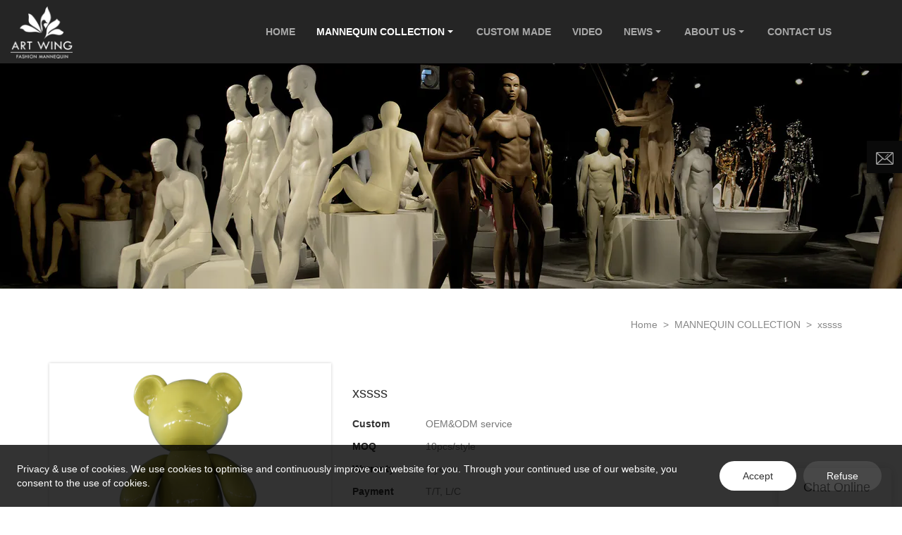

--- FILE ---
content_type: text/html
request_url: https://www.awmannequins.com/xssss
body_size: 15678
content:
<!doctype html>
<html>
<!-- optimiza-css-finish -->
<!-- 2026-01-26 16:22:15 -->
<!-- optimiza-ratio-finish -->
<!-- HEADER BEGIN -->
<head>
<link rel="preconnect" href="https://www.awmannequins.com" />
<link rel="dns-prefetch" href="https://www.awmannequins.com" />
<link rel="preconnect" href="https://img5651.weyesimg.com" />
<link rel="dns-prefetch" href="https://img5651.weyesimg.com" />
<link rel="preconnect" href="https://yasuo.weyesimg.com" />
<link rel="dns-prefetch" href="https://yasuo.weyesimg.com" />
<link rel="dns-prefetch" href="https://www.googletagmanager.com" />
<link rel="dns-prefetch" href="https://www.facebook.com" />
<link rel="dns-prefetch" href="https://twitter.com" />
<link rel="dns-prefetch" href="https://www.youtube.com" />
<link rel="dns-prefetch" href="https://www.linkedin.com" />
<link rel="dns-prefetch" href="https://www.pinterest.jp" />
<link rel="dns-prefetch" href="https://www.instagram.com" />
<link rel="dns-prefetch" href="https://connect.facebook.net" />
<link rel="preconnect" href="https://yasuo.weyesimg.com/templates/public4/assets/font/icomoon.eot?o1g167" crossorigin>
<link rel="preconnect" href="https://yasuo.weyesimg.com/templates/public4/assets/font/icomoon.eot?o1g167#iefix" crossorigin>
<link rel="preconnect" href="https://yasuo.weyesimg.com/templates/public4/assets/font/icomoon.ttf?o1g167" crossorigin>
<link rel="preconnect" href="https://yasuo.weyesimg.com/templates/public4/assets/font/icomoon.woff?o1g167" crossorigin>
<link rel="preconnect" href="https://yasuo.weyesimg.com/templates/public4/assets/font/icomoon.svg?o1g167#icomoon" crossorigin>
    
<link rel="preload" href="https://img5651.weyesimg.com/uploads/jq77d356.allweyes.com/images/15586772269760.jpg?imageView2/2/w/1920/q/80/format/webp" as="image" media="(min-width: 1700px)" />
<link rel="preload" href="https://img5651.weyesimg.com/uploads/jq77d356.allweyes.com/images/15586772269760.jpg?imageView2/2/w/1700/q/80/format/webp" as="image" media="(min-width: 1400px)" />
<link rel="preload" href="https://img5651.weyesimg.com/uploads/jq77d356.allweyes.com/images/15586772269760.jpg?imageView2/2/w/1400/q/80/format/webp" as="image" media="(min-width: 1000px)" />
<link rel="preload" href="https://img5651.weyesimg.com/uploads/jq77d356.allweyes.com/images/15586772269760.jpg?imageView2/2/w/1024/q/80/format/webp" as="image" media="(min-width: 770px)" />
<link rel="preload" href="https://img5651.weyesimg.com/uploads/jq77d356.allweyes.com/images/15586772269760.jpg?imageView2/2/w/758/q/80/format/webp" as="image" media="(min-width: 480px)" />
<link rel="preload" href="https://img5651.weyesimg.com/uploads/jq77d356.allweyes.com/images/15586772269760.jpg?imageView2/2/w/480/q/80/format/webp" as="image" />
<meta name="viewport"content="width=device-width,initial-scale=1.0,maximum-scale=1.0,minimum-scale=1.0,user-scalable=no">
    <meta name="applicable-device" content="pc,mobile">
    <meta http-equiv="X-UA-Compatible" content="IE=Edge,chrome=1"/>
    <meta http-equiv="Content-Type" content="text/html; charset=utf-8" />  
    <title>Xssss | Art Wing</title>
    <meta name="keywords" content="mannequin male, mannequin female" />
    <meta name="description" content="Find mannequin male manufacture? xssss, we specialized in COLLECTION, mannequin female, Get more info!" />
    <link rel="shortcut icon" href="https://img5651.weyesimg.com/uploads/jq77d356.allweyes.com/images/15474531029139.png" />
    <link rel="Bookmark" href="https://img5651.weyesimg.com/uploads/jq77d356.allweyes.com/images/15474531029139.png" />
    <meta property="og:title" content="Xssss | Art Wing" />
<meta property="og:description" content="Find mannequin male manufacture? xssss, we specialized in COLLECTION, mannequin female, Get more info!" />
<meta property="og:image" content="https://img5651.weyesimg.com/uploads/awmannequins.com/images/17153113667874.jpg" />
<meta property="og:url" content="https://www.awmannequins.com/xssss" />
<link rel="apple-touch-icon-precomposed" sizes="144x144" href="https://img5651.weyesimg.com/uploads/jq77d356.allweyes.com/images/15523614672334.png?imageView2/0/w/144/h/144">
<!--[if lte IE 8]>
	<script data-static="false">self.location="/caution/upbrowser?referrer="+window.location.href;</script>
<![endif]-->
<!-- google结构化数据 -->
<script type="application/ld+json">
[{"@context":"https:\/\/schema.org","@type":"Organization","url":"http:\/\/www.awmannequins.com\/xssss","logo":"https:\/\/img5651.weyesimg.com\/uploads\/jq77d356.allweyes.com\/images\/15555773655209.png"},{"@context":"https:\/\/schema.org","@type":"BreadcrumbList","itemListElement":[{"@type":"ListItem","position":1,"name":"Home","item":"http:\/\/www.awmannequins.com"},{"@type":"ListItem","position":2,"name":"MANNEQUIN COLLECTION","item":"http:\/\/www.awmannequins.com\/collection"},{"@type":"ListItem","position":3,"name":"xssss","item":"http:\/\/www.awmannequins.com\/xssss"}]}]
</script><link data-static="base" href="https://yasuo.weyesimg.com/templates/public4/assets/css/base.css" rel="stylesheet" type="text/css" id="style" />
<link data-static="base" rel="stylesheet" href="/static/css/xssss.css?v=1769137741" type="text/css">

<!--<link/>-->
    
<!-- ga头部-->
<!-- Google tag (gtag.js) -->
 
<script>
  window.dataLayer = window.dataLayer || [];
  function gtag(){dataLayer.push(arguments);}
  gtag('js', new Date());

  gtag('config', 'G-P58BH85WZ3');
</script>
<!-- Event snippet for info邮箱 conversion page -->
<script>
  gtag('event', 'conversion', {'send_to': 'AW-370377666/VSjbCPaCnqwDEMKHzrAB'});
</script>

<!-- Event snippet for 提交潜在客户表单 conversion page -->
<script>
  gtag('event', 'conversion', {'send_to': 'AW-370377666/F2TpCMytrKkDEMKHzrAB'});
</script>
<!-- ga头部-->

    <meta name="google-site-verification" content="XDA4WQtszb2Snv1_MPJKY1LH69rJLXQ3xkKRiaJQvgk" />
<meta name="msvalidate.01" content="4ABDB34E4F1A19BA4F1BDF88A4477DBB" />
<meta name="yandex-verification" content="221926584e35bdc7" />

<link rel="canonical" href="https://www.awmannequins.com/xssss" />
    <!-- 页面类型 -->
    
</head><!-- HEADER END -->
<body class="model_product cms_product" id="home">
<div id="loading" style="left: 0;top: 0;z-index: -999; position: fixed">loading</div>
<!-- HEADCSSJSBEGIN -->
<script data-static="false" id="basejscript">
/* 全局变量 */
window.siteInfo = {
	member: {
		status: 'CLOSE',
	},
	seo: {
		verifyCode: 'OPEN',
	},
	language_code: '',
	checkIP: '0',
	shopping: {
		shoppingCart: 0,
	},
    water_info:{
        waterController:'CLOSE',// 水印开关，OPEN开，CLOSE关闭
    }
};

window.fanyi = {
	'ok': 'Ok',           // 弹窗：好的
	'hide': 'hide',       // 弹窗：隐藏
	'prompt': 'Prompt',  // 弹窗：提示
	's_c_d_y': 'yes',// 弹窗：确定
	's_c_d_n': 'no',// 弹窗：取消
	'not_empty': 'Do not allow empty',         // 表单验证：不能为空
	'format_email': 'Please enter a valid e-mail format',    // 表单验证：邮箱格式不正确
	'format_password': 'Password at least 6',    // 表单验证：密码格式不正确
	'format_pwdAgain': 'Password inconsistency',    // 表单验证：新旧密码不一致
	'special_character': 'Existence of special characters',    // 表单验证：非法字符
	'format_integer': 'Please enter a valid number format',// 表单验证：数字格式不正确
	'send_failed': 'Send failed',        // 询盘：发送失败
	'aisubtitle': 'Submit successfully',          // 询盘：提交成功
  'being_processed': 'Being Processed',// 询盘：处理中
	'You_need_to_upload_files': 'You need to upload files', // 附件上传：不能为空
  'inquire_attach_uploading': 'When uploading files, please wait a few minutes patiently. Do not close the web page or disconnect the network!',  // 附件上传：文件上传中
	'up_file_tips': 'Support formats：PDF、Word、Excel、Txt、JPG、PNG、BMP、GIF、RAR、ZIP，It is recommended to upload up to 5, and the single size must not exceed 20M.',// 附件上传：附件大小与格式的要求提示
	'please_open_with_another_browser': 'Please open with another browser', // 低级浏览器提示
};
</script>

<style data-static="false" id="css_color" rel="stylesheet" type="text/css">
a,a:hover,.font-color-a a,.font-color-a a:hover,.font-color,.font-color-hover:hover,.font-color-a a,.font-color-a a:hover,.font-color-a-hover a:hover,.font-color-before:before,.font-color-hover-before:hover:before,.font-color-after:after,.font-color-hover-after:hover:after{color:#252525}.border-color,.btn-primary,.btn-primary:focus,.btn-primary:hover,.border-color-a a,.border-color-a a:hover,.border-color-hover:hover,.border-color-before:before,.border-color-hover-before:hover:before,.border-color-after:after,.border-color-hover-after:hover:after{border-color:#252525}.bg-color,.btn-primary,.btn-primary:focus,.btn-primary:hover,.bg-color-a a,.bg-color-a a:hover,.bg-color-hover:hover,.bg-color-before:before,.bg-color-hover-before:hover:before,.bg-color-after:after,.bg-color-hover-after:hover:after{background-color:#252525}.bg-color-h a{color:#252525}.bg-color-h a:hover{background-color:#252525;color:#fff}.swiper-pagination-bullet:hover,.swiper-pagination-bullet-active,.owl-pagination-active-bg-color .owl-pagination .owl-page.active span{background-color:#252525!important}.btn-bg:hover,.tem-btn-1,.tem-btn-2,.tem-btn-3,.tem-btn-4,.tem-btn-5,.tem-btn-6,.tem-btn-7,.tem-btn-8,.tem-btn-9{color:#252525}.btn-bg,.btn-primary,.btn-primary:focus,.btn-primary:hover,.tem-btn-1,.tem-btn-2,.tem-btn-3,.tem-btn-4,.tem-btn-5,.tem-btn-6,.tem-btn-7,.tem-btn-8,.tem-btn-9,.tem01-page .pagination>.active>a,.tem01-page .pagination>.active>span,.tem01-page .pagination>.active>a:hover,.tem01-page .pagination>.active>span:hover,.tem01-page .pagination>.active>a:focus,.tem01-page .pagination>.active>span:focus{border-color:#252525}.btn-bg,.btn-primary,.btn-primary:focus,.btn-primary:hover,.btn-bg:hover,.tem-btn-3:before,.tem-btn-4:before,.tem-btn-5:before,.tem-btn-6:before,.tem-btn-7:before,.tem-btn-7:after,.tem-btn-8:before,.tem-btn-8:after,.tem-btn-9:before,.tem-btn-9:after,.tem01-page .pagination>.active>a,.tem01-page .pagination>.active>span,.tem01-page .pagination>.active>a:hover,.tem01-page .pagination>.active>span:hover,.tem01-page .pagination>.active>a:focus,.tem01-page .pagination>.active>span:focus{background-color:#252525}.tem-btn-1,.tem-btn-2{background:-webkit-linear-gradient(left,#252525,#252525) no-repeat;background:linear-gradient(to right,#252525,#252525) no-repeat}.owl-dot-AH-bg-color .owl-dot.active span,.owl-dot-AH-bg-color .owl-dot:hover span,.bg-color-active-span .active span{background-color:#252525!important}:root{--main-color:#252525;--rgb-color:37,37,37;}</style>
<style data-css="customcolor" data-color=""></style>


<script data-static="false">
    var _is_lighthouse = false;
</script>

<!-- CSS PLACEHOLDER BEGIN -->
<!-- CSS PLACEHOLDER END -->


<link data-static="base" id="css_font" data-font="arial" rel="stylesheet" type="text/css"  />


<!-- 统计代码头部css -->
<style data-static="false" abcd type="text/css">

  .tem27-bread{margin-bottom: 2%;}
  .tem53-banner .swiper-slide .text{display: none;}
  .tem42-pro_gds ul li{padding: 100px 15px 30px !important;}
  .tem42-pro_gds ul li .tem42-pro-info .pro-text{display: none !important;}
  .tem39-banner .swiper_icon1{display: none;}
.tem91-main-products .flexBoxWrap{box-shadow: 0px 10px 10px #0000004d;}
.tem91-main-products .text .title{    font-size: 18px !important;}
.tem315-irregular img{border: none !important;}
.col-xs-12{padding-left: 0 !important;}
.tem374-irregular .description{text-align: center !important;}
.tem374-irregular .title{text-align: center !important;}
.tem374-irregular .description{color: #656565;}
.tem315-irregular .title{font-size: 36px !important;}

.col-xs-12{padding-right: 30px !important;padding-left: 20px !important;padding-left: 0px !important;}
.tem315-irregular .description{font-size: 14px !important;}

.tem80-header .head_bottom .navigation nav .nav> ul> li> .text.active{opacity: 1 !important;}
.tem80-header .head_bottom .navigation nav .nav> ul> li> .text{opacity: 0.6;}
.tem80-header .head_bottom .navigation nav .nav> ul> li .text a{color: #fff;}


.tem98-header .head_top{display:none;}
.tem98-header .head_bottom .navigation nav .nav> ul> li> .text{font-size:13px!important;text-transform:uppercase;}
.tem08-odm .tem08_service .banner-top-btn a {padding: 11px 30px !important;}
.tem08-odm .odm-top {padding: 7% 5% !important;}
.tem08-odm .odm-top h3, .tem08-odm .odm-top .h3 {overflow: inherit !important;}
.tem08-odm .odm-top .desc {margin-bottom: 7% !important;}
.tem10-positioning-language .text_box.dong .description a{background: #f0bf58; padding:15px 20px; border-radius:5px; color: #1a1a1a;}
.tem342-irregular .left a.btn3 {border: 1px solid #f0bf58;background: #f0bf58;color: #fff;padding: 12px 20px 8px;}
.tem10-positioning-language .text_box.dong .text div.txt {animation: tem10_positioning_language_lr 2.5s ease 1 both;}
.tem10-positioning-language .text_box .text div.txt:after{background-color:#fff;}
.tem10-positioning-language span.text_bg {background-color: #1a1a1a;}
.tem10-positioning-language .con .img_box .box div.img img {display: none;}
.tem56-main-products .item .text div.description {letter-spacing: 0px; font-weight: 0;}
.tem56-main-products .item .text div.title{letter-spacing: 0px;font-size:16px;}
.btn{border-radius:50px!important;}
.tem98-header .head_bottom .logo{padding:5px 0!important;}
.tem327-irregular .icon-insert_link{display:none;}
.tem07-service-box{padding:5% 10%!important;}
.tem48-footer .icon [class*="icon-"]{font-size:26px!important;}
@media(min-width:768px){
.tem98-header{height:auto!important;}
}
@media(max-width:768px){
body .tem374-irregular div.item:nth-child(2n){margin:0!important;}
}
.tem327-irregular .swiper span.close_{color:#fff}
.tem380-irregular .tag .title{display: none!important;} 
.tem09-side-related-products .main> .interval:first-child{display:none!important;}
</style>
<script type="text/javascript" src=" "></script>
<script> </script>

<!-- ImgagesAltValue[{"isAlt":0,"siteId":"5651","languageCode":"en","pageType":"cms","modelID":0,"brandName":"Art Wing","transactionParam":"","attrParam":"","kernelKeyword":"","expandedKeyword":"","productsKeyword":"","siteKeyword":"male mannequin,female mannequin,mannequin manufacturer","menuName":"Custom Male Mannequin,Female Mannequin Manufacturer | Art Wing","productsName":"","contentName":"","categoryName":""}]ImgagesAltValue -->


<script type="text/javascript"  ></script>

<!-- HEADCSSJSEND -->

<!-- BODY BEGIN -->
            <link template-css="widget"   rel="stylesheet" type="text/css" />
<script type="text/javascript"  ></script>
<header class="headerWrap tem80-header show-full" widget-style="display color" style="color: rgb(255, 255, 255);">
    <div class="fixed_right">
        <p class="fixed_p noScrollMove" widget-style="background" style="background-position: 0% 0%; background-color: rgb(10, 10, 10); background-size: auto; background-repeat: repeat;"></p>
        <ul>
                                    <li class="head_editor">
                <section template-edit="block.block_desc" template-sign="co_detailed_head80">
                    
                    <p><a href="mailto:info@awdisplay.com" rel=""><img alt="" src="https://img5651.weyesimg.com/uploads/jq77d356.allweyes.com/images/15556690794519.png" style="width: 25px; height: 18px;"></a></p>
                                </section> 
            </li>
        </ul>
    </div>
    <div class="header">
        <div class="head_bottom">
            <span class="tem_bg noScrollMove" widget-style="background" style="background-position: 0% 0%; background-color: rgb(10, 10, 10); background-size: auto; background-repeat: repeat;"></span>
            <div class="container">
                <div class="con clearfix">
                    <div class="logo">
                        <a href="/" widget-action="logo">
                                                    <img src="https://img5651.weyesimg.com/uploads/jq77d356.allweyes.com/images/15555773655209.png?imageView2/2/w/1920/h/160/q/80/format/webp" alt="Logo | Art Wing Display - awmannequins.com">
                                                </a>
                    </div>
                    <div class="navigation">
                        <div class="search">
                            <div class="icon_bx" widget-style="search">
                                <span class="icon-sousuo2"></span>
                                <div class="search_box bg-color">
                                    <form action="/search/index/" method="post" class="search_div_form noScrollMove" widget-style="background-color" style="background-position: 0% 0%; background-color: rgb(10, 10, 10); background-size: auto; background-repeat: repeat;">
                                        <input type="text" name="searchname" placeholder="Search" required="" autocomplete="off">
                                        <div class="header_search_select">
                                            <ul></ul>
                                        </div>
                                        <button class="icon-sousuo2"></button>
                                        <i class="icon-clear"></i>
                                    </form>
                                </div>
                            </div>
                                                        <button class="nav_button">
                                <div class="nav_button_icon">
                                    <span></span>
                                    <span></span>
                                    <span></span>
                                </div>
                            </button>
                        </div>
                        <nav class="noScrollMove" widget-style="background-color" style="max-width: 1543px; width: 833px; background-position: 0% 0%; background-color: rgb(10, 10, 10); background-size: auto; background-repeat: repeat;">
                            <div class="lr">
                                <div class="left icon-keyboard_arrow_left bg-color"></div>
                                <div class="right icon-keyboard_arrow_right bg-color"></div>
                            </div>
                            <div class="nav">
                                <ul nav-action="edit">
                                    <li>
                                        <div class="text "><a href="/">HOME</a></div>
                                    </li>
                                                                        <li>
                                        <div nav-id="2" class="text xia active"><a href="/collection">MANNEQUIN COLLECTION</a></div>
                                        <ul widget-style="background-color" class="noScrollMove" style="background-position: 0% 0%; background-color: rgb(10, 10, 10); background-size: auto; background-repeat: repeat;">
                                                                                        <li>
                                                <div class="text "><a href="/male-mannequin">Male Mannequin</a></div>
                                                                                            </li>
                                                                                        <li>
                                                <div class="text "><a href="/dress-form-mannequin">Dress Form Mannequin</a></div>
                                                                                            </li>
                                                                                        <li>
                                                <div class="text "><a href="/female-mannequin">Female Mannequin</a></div>
                                                                                            </li>
                                                                                        <li>
                                                <div class="text "><a href="/sport-mannequin">Sport Mannequin</a></div>
                                                                                            </li>
                                                                                        <li>
                                                <div class="text "><a href="/kids-mannequin">Kids Mannequin</a></div>
                                                                                            </li>
                                                                                        <li>
                                                <div class="text "><a href="/statue-mannequin">Statue Mannequin</a></div>
                                                                                            </li>
                                                                                        <li>
                                                <div class="text "><a href="/display-props">Accessories Mannequin</a></div>
                                                                                            </li>
                                                                                    </ul>
                                    </li>
                                                                        <li>
                                        <div nav-id="1" class="text "><a href="/customization">CUSTOM MADE</a></div>
                                    </li>
                                                                        <li>
                                        <div nav-id="4" class="text "><a href="/video">VIDEO</a></div>
                                    </li>
                                                                        <li>
                                        <div nav-id="5" class="text xia "><a href="/information-center">NEWS</a></div>
                                        <ul widget-style="background-color" class="noScrollMove" style="background-position: 0% 0%; background-color: rgb(10, 10, 10); background-size: auto; background-repeat: repeat;">
                                                                                        <li>
                                                <div class="text "><a href="/project-case">Project Case</a></div>
                                                                                            </li>
                                                                                        <li>
                                                <div class="text "><a href="/faqs">FAQS</a></div>
                                                                                            </li>
                                                                                    </ul>
                                    </li>
                                                                        <li>
                                        <div nav-id="6" class="text xia "><a href="/about-us">ABOUT US</a></div>
                                        <ul widget-style="background-color" class="noScrollMove" style="background-position: 0% 0%; background-color: rgb(10, 10, 10); background-size: auto; background-repeat: repeat;">
                                                                                        <li>
                                                <div class="text "><a href="/sustainable-display-solutions">Sustainable Display Solutions</a></div>
                                                                                            </li>
                                                                                        <li>
                                                <div class="text "><a href="/factory-scene">Factory Scene</a></div>
                                                                                            </li>
                                                                                        <li>
                                                <div class="text "><a href="/certified-product">Certifications</a></div>
                                                                                            </li>
                                                                                        <li>
                                                <div class="text "><a href="/privacy-policy">Privacy policy</a></div>
                                                                                            </li>
                                                                                    </ul>
                                    </li>
                                                                        <li>
                                        <div nav-id="7" class="text "><a href="/contact-us">CONTACT US</a></div>
                                    </li>
                                                                    </ul>
                            </div>
                        </nav>
                    </div>
                </div>
            </div>
        </div>
    </div>
</header>        <link href="https://yasuo.weyesimg.com/templates/public4/assets/css/detail.css" rel="stylesheet" type="text/css">



<div template-layout="5" style="padding-bottom: 0px;">
    <div layout-id="5" layout-path="bread/public_bread_27" class="content-left noScrollMove tem27-bread" style="padding: 0px; background-color: rgb(22, 22, 22); background-size: cover; background-repeat: no-repeat; background-position: 50% 50%;" layout-style="align[13]">
	<link template-css="layout"   rel="stylesheet" type="text/css">
    <div func-id="5" cms-sort="list-block" config_cms_number="">
<!-- CUSTOM 0/PICTURE/PUBLIC_BREAD_PICTURE_1:9784 BEGIN -->
    <a href="javascript:;">
        <div class="image" bgimg lazy-src="https://img5651.weyesimg.com/uploads/jq77d356.allweyes.com/images/15586772269760.jpg?imageView2/2/w/1920/q/80/format/webp">
            <div style="aspect-ratio: 4;display:inline-block;"><picture>
<source media="(min-width: 1700px)" srcset="https://img5651.weyesimg.com/uploads/jq77d356.allweyes.com/images/15586772269760.jpg?imageView2/2/w/1920/q/80/format/webp">
<source media="(min-width: 1400px)" srcset="https://img5651.weyesimg.com/uploads/jq77d356.allweyes.com/images/15586772269760.jpg?imageView2/2/w/1700/q/80/format/webp">
<source media="(min-width: 1000px)" srcset="https://img5651.weyesimg.com/uploads/jq77d356.allweyes.com/images/15586772269760.jpg?imageView2/2/w/1400/q/80/format/webp">
<source media="(min-width: 770px)" srcset="https://img5651.weyesimg.com/uploads/jq77d356.allweyes.com/images/15586772269760.jpg?imageView2/2/w/1024/q/80/format/webp">
<source media="(min-width: 480px)" srcset="https://img5651.weyesimg.com/uploads/jq77d356.allweyes.com/images/15586772269760.jpg?imageView2/2/w/758/q/80/format/webp">
<img fetchpriority="high" src="https://img5651.weyesimg.com/uploads/jq77d356.allweyes.com/images/15586772269760.jpg?imageView2/2/w/480/q/80/format/webp"></picture>
</div>
        </div>
    </a>


<!-- CUSTOM 0/PICTURE/PUBLIC_BREAD_PICTURE_1:9784 END -->
</div>
    
</div><div layout-id="5" class="tem06-bread content-right" layout-style="align[123]" layout-path="bread/public_bread_6" layout-class="shape/bread">
	<link template-css="layout"   rel="stylesheet" type="text/css">
    <div func-id="5">
        
<!-- CUSTOM 0/BREAD/PUBLIC_BREAD_6:['{d}'] BEGIN -->
<div class="tem06-bread-ms">
    <div class="bread-box wid100s">
        <div class="container">
            <div class="row">
                <div class="col-md-12 col-sm-12 col-xs-12">
                    <div class="bcrumbs">
                        <!--所在位置 开始-->
                        <div class="tem06-location" module-style="color">
                            <a href="/">Home</a>

                                                                <span> &nbsp;&gt;&nbsp;</span>
                                    <a href="/collection">
                                                                            MANNEQUIN COLLECTION                                                                        </a>
                                                        
                                                            <span> &nbsp;&gt;&nbsp; </span>
                                <h1 class="h5" style="display: inline-block;">xssss</h1>
                                                    </div>
                    </div>
                </div>
            </div>
        </div>
    </div>           
</div>

<!-- CUSTOM 0/BREAD/PUBLIC_BREAD_6:['{d}'] END -->
    </div>
</div></div>


    <div class="tem01-pro-detail mainlist">
    <div class="container">
		        <div func-id="3">
            <script  ></script>
<link rel="stylesheet"  >
<link template-css="module"   rel="stylesheet" type="text/css" />
<div class="tem11-pro-detail-sm" id="i_697723904d033">
    <div class="wrap clearfix">
        <div class="bigpic_wrap">
            <!--放大镜 开始-->
            <div class="zoom_pic"><img  src="https://img5651.weyesimg.com/uploads/awmannequins.com/images/17153113667874.jpg?imageView2/2/w/800/h/800/q/80/format/webp" alt="xssss"/></div>
            <div class="swiper-container gallery-top">
                <div class="swiper-wrapper">
                                    <div class="swiper-slide">
                        <img src="https://img5651.weyesimg.com/uploads/awmannequins.com/images/17153113667874.jpg?imageView2/2/w/1920/q/80/format/webp" alt="xssss"/>
                        <p class="mark"></p>
                    </div>
                                </div>
                <div class="swiper-pagination"></div>  
            </div>
            <!--放大镜 结束-->
            <!--水平轮播 开始--> 
            <div class="min_wrap clearfix">    
                <div class="swiper-button-prev swiper-button-black"></div> 
                <div class="swiper-container gallery-thumbs">
                    <div class="swiper-wrapper">
                                                <div class="swiper-slide active"><img alt="xssss" src="https://img5651.weyesimg.com/uploads/awmannequins.com/images/17153113667874.jpg?imageView2/2/w/1920/q/80/format/webp" val="https://img5651.weyesimg.com/uploads/awmannequins.com/images/17153113667874.jpg?imageView2/2/w/1920/q/80/format/webp"/></div>
                                            </div>
                </div>
                <div class="swiper-button-next swiper-button-black"></div>
            </div>
            <!--水平轮播 结束-->
        </div>
        <!--产品信息 开始-->
         <div class="pro_info">
            <h1 class="title">xssss</h1>
            <div class="description key">
                            <dl class="amount clearfix">
                    <dt class="metatit">Custom</dt>
                    <dd class="suggest">OEM&ODM service</dd>
                </dl>
                            <dl class="amount clearfix">
                    <dt class="metatit">MOQ</dt>
                    <dd class="suggest">10pcs/style</dd>
                </dl>
                            <dl class="amount clearfix">
                    <dt class="metatit">Warranty</dt>
                    <dd class="suggest">3 years</dd>
                </dl>
                            <dl class="amount clearfix">
                    <dt class="metatit">Payment</dt>
                    <dd class="suggest">T/T, L/C</dd>
                </dl>
                            <dl class="amount clearfix">
                    <dt class="metatit">Reply</dt>
                    <dd class="suggest">within 24 hours work time</dd>
                </dl>
                            <dl class="amount clearfix">
                    <dt class="metatit">Delivery time</dt>
                    <dd class="suggest">15-25 Days</dd>
                </dl>
                            <dl class="amount clearfix">
                    <dt class="metatit">Weight</dt>
                    <dd class="suggest">15kg/cnt</dd>
                </dl>
                        	<dl class="amount clearfix active" proinfo-inquire-btn>
                    <dt class="metatit">Price</dt>
                    <dd class="suggest">Get Latest Price</dd>
                </dl>
            <!--be share to-->
            <div class="detail-share">
                                        <a rel="nofollow" href="https://www.facebook.com/artwingdisplay" target="_blank">
                            <span class="fa icon-facebook"></span>
                        </a>
                                        <a rel="nofollow" href="https://twitter.com/awmannequin" target="_blank">
                            <span class="fa icon-twitter4"></span>
                        </a>
                                        <a rel="nofollow" href="https://www.youtube.com/@MannequinsArtWing" target="_blank">
                            <span class="fa icon-youtube3"></span>
                        </a>
                                        <a rel="nofollow" href="https://www.linkedin.com/company/23759462" target="_blank">
                            <span class="fa icon-linkedin2"></span>
                        </a>
                                        <a rel="nofollow" href="https://www.pinterest.jp/artwingmannequin/" target="_blank">
                            <span class="fa icon-pinterest"></span>
                        </a>
                                        <a rel="nofollow" href="https://www.instagram.com/aw_mannequins/" target="_blank">
                            <span class="fa icon-instagram"></span>
                        </a>
                            </div>
            <!--be share to-->
                <div class="pro_info_btn clearfix">  
                    <a href="/inquire/add/cmsId/9409" rel="nofollow" class="btn btn-primary">Inquire Online</a>
                </div>
            </div> 
        </div> 
        <!--产品信息 结束-->
    </div>
    <div class="info_inquire" proinfo-inquire proListinquire="prop">
        <div class="bg"></div>
        <div class="dialog">
            <div class="top flexBoxWrap">
                <div class="title">Get the latest price</div>
            </div>
            <div class="inquire">
                <div class="form-horizontal form">
                    <input type="hidden" name="pages" value="" class="pagesHref">
                    <input type="hidden" name="idType" value="0">
                    <div class="flexBoxStem itepicpm form-group">
                        <div class="text">Quantity Needed：</div>
                        <div class="need input"><input type="number" name="pronum"  min="1" required class="form-control"></div>
                        <div class="numtext">Pieces</div>
                    </div>
                                        <div class="flexBoxWrap item form-group">
                        <div class="text">E-mail：</div>
                        <div class="email input">
                            <input type="email" name="email" placeholder="E-mail" required>
                        </div>
                    </div>
                                        <input type="hidden" name="contents" value="xssss" />
                    <div class="flexBoxWrap btn-groups">
                        <input name="idType" type="hidden" value="1" />
                                                <button class="btn btn-primary" type="submit" id="embed_submit_697723904d033">Get Latest Price</button>
                        <button type="reset" class="btn reset ml10 border-color font-color btn-default reset">Cancel</button>
                    </div>
                </div>
            </div>
        </div>
    </div>
	<!-- STATIC BEGIN -->
	<input type="hidden" module-setting="showinquire" module-tips="是否显示询盘" value="false" module-value="select::{'false':'否','true':'是'}">
	<!-- STATIC END -->
</div>
<script type="text/javascript"> </script>
<!-- Go to start-bshare bar EN 
<script type="text/javascript"  ></script>-->
<!--//End-bshare bar EN-->        </div>
		    </div>
</div> 
    <div template-layout="3" proDetails="before"></div>

    
<div template-layout="3" style="padding-bottom: 0px;">
    <div layout-id="3" layout-style="align[13]" class="tem0-product_detail content-left" layout-path="product_detail/public_product_detail_0" layout-class="shape/product_detail">
	<link template-css="layout"   rel="stylesheet" type="text/css">
	<div class="container flexBoxWrap">
		<div template-module="3" class="detail" module-path="product_detail/public_product_detail_6"><div func-id="3">
<!-- CUSTOM 0/PRODUCT_DETAIL/PUBLIC_PRODUCT_DETAIL_6:['{d}'] BEGIN -->
<div class="tem06-pro-detail-sm">
        <div proDetail-tab="0"><p>11111</p></div>
  </div>
<!-- CUSTOM 0/PRODUCT_DETAIL/PUBLIC_PRODUCT_DETAIL_6:['{d}'] END -->
</div></div>
		<div template-module="4" class="aside col-xs-12 col-md-12" layout-style="column"></div>
	</div>
</div></div>

    <div template-layout="3" proDetails="after"></div>

    
<div template-layout="3" style="padding-bottom: 0px;">
    <div layout-id="3"></div>
<div layout-id="3" layout-style="align[13]" class="content-left noScrollMove tem0-product_detail" layout-path="product_detail/public_product_detail_0" layout-class="shape/product_detail" style="background-color: rgb(255, 255, 255); background-size: cover; background-repeat: no-repeat; padding: 2% 0px 1%; background-position: 50% 50%;">
	<link template-css="layout"   rel="stylesheet" type="text/css">
	<div class="container flexBoxWrap">
		<div template-module="3" class="detail" module-path="side_related_products/public_side_related_products_7"><div func-id="3">
<!-- CUSTOM 0/TITLE/PUBLIC_TITLE_1:15908 BEGIN -->
<!--tem01-title-->
<div class="tem01-title tem01-list-title tem00-list-title">
    <link template-css="layout"   rel="stylesheet" type="text/css" />
	
	<div class="title-header wow animated fadeInUp animated" module-style="animated" style="visibility: visible;">
		<div class="title" data-content="title">
			<section module-edit="block.block_name">
				<p><span style="color:#000000;"><span style="font-size:36px;">RELATED SUGGESTION</span></span></p>

<p>&nbsp;</p>
			</section>
		</div>
		<div class="subtitle wow animated fadeInUp">
			<section module-edit="block.block_desc"></section>
		</div>
	</div>
	<div class="more border-color-a">
		<a href="javascript:;" block-edit="link">More</a>
	</div>
	<div class="clearfix"></div>
	</div>
<!--tem01-title-->
<!-- CUSTOM 0/TITLE/PUBLIC_TITLE_1:15908 END -->
</div><div func-id="3">
<!-- CUSTOM 0/SIDE_RELATED_PRODUCTS/PUBLIC_SIDE_RELATED_PRODUCTS_9:['{d}'] BEGIN -->
<!-- relate product -->
<div class="tem09-side-related-products" id="sp_5d8eb1dfce43c1">
    <link rel="stylesheet"  >
    <link template-css="module"   rel="stylesheet" type="text/css" />
    <script  ></script>
	<div class="main wow animated fadeInUp animated" module-style="border-color animated" style="visibility: visible;">
		<div class="interval" module-style="color">
			    Related Products	    		</div>
		
		<div class="interval" module-style="color">
			<div class="swiper-container">
				<div class="swiper-wrapper">
										
					<div class="swiper-slide">
						<div class="item">
							<a href="/customizable-linen-fabric-half-body-mannequin-for-high-end-suit-display">
								<p class="images">
									<img class="swiper-lazy" data-src="https://img5651.weyesimg.com/uploads/awmannequins.com/images/17630077912826.jpg?imageView2/2/w/1920/q/80/format/webp" alt="Customizable Linen Fabric Half Body Mannequin for High-End Suit Display" class="swiper-lazy">
									<div class="swiper-lazy-preloader"></div>
								</p>
								<div class="text">
									<div class="normal title">Customizable Linen Fabric Half Body Mannequin for High-End Suit Display</div>
									<div class="description"></div>
								</div>
							</a>
						</div>
					</div>
									</div>
				<div class="swiper-pagination"></div>
				<div class="prev">
					<span class="icon-youjiantou"></span>
				</div>
				<div class="next">
					<span class="icon-youjiantou"></span>
				</div>
			</div>
		</div>
	</div>
    <!-- STATIC BEGIN -->
    <input type="hidden" module-setting="effect" module-tips="切换效果" value="slide" module-value="select::{'slide':'位移切入','coverflow':'3d流'}">
	<input type="hidden" module-setting="autoplay" module-tips="自动轮播" value="0">
    <input type="hidden" module-setting="between" module-tips="左右间距" value="0">
    <input type="hidden" module-setting="loop" module-tips="循环播放" value="false" module-value="select::{'true':'是','false':'否'}">
    <input type="hidden" module-setting="dots" module-tips="分页器" value="false" module-value="select::{'true':'是','false':'否'}">
    <input type="hidden" module-setting="text" module-tips="文字显示" value="true" module-value="select::{'true':'是','false':'否'}">
    <input type="hidden" module-setting="arrow" module-tips="箭头样式" value="icon-youjiantou" module-value="select::{'icon-youjiantou':'样式1','icon-arrow_forward':'样式2','icon-gengduo1':'样式3','icon-keyboard_arrow_right':'样式4','icon-trending_neutral':'样式5'}">
    <input type="hidden" module-setting="column-lg" module-tips="列数 大屏幕 大桌面显示器 (≥1200px)" value="4">
    <input type="hidden" module-setting="column-md" module-tips="列数 中等屏幕 桌面显示器 (≥992px)" value="3">
    <input type="hidden" module-setting="column-sm" module-tips="列数 小屏幕 平板 (≥768px)" value="2">
    <input type="hidden" module-setting="column-xs" module-tips="列数 超小屏幕 手机 (<768px)" value="2">
    <!-- STATIC END -->

<script type="text/javascript"> </script>
</div>
<!-- //relate product -->
<!-- CUSTOM 0/SIDE_RELATED_PRODUCTS/PUBLIC_SIDE_RELATED_PRODUCTS_9:['{d}'] END -->
</div></div>
		<div template-module="4" class="aside col-lg-12 col-md-12 col-sm-12 col-xs-12" layout-style="column"></div>
	</div>
</div><div layout-id="3" layout-style="align[13]" class="content-left noScrollMove tem0-product_detail" layout-path="product_detail/public_product_detail_0" layout-class="shape/product_detail" style="background-color: rgb(245, 245, 245); background-size: cover; background-repeat: no-repeat; padding: 2% 0px; background-position: 50% 50%;">
	<link template-css="layout"   rel="stylesheet" type="text/css">
	<div class="container flexBoxWrap">
		<div template-module="3" class="detail" module-path="product_comment/public_product_comment_6"><div func-id="3">
<!-- CUSTOM 0/PRODUCT_COMMENT/PUBLIC_PRODUCT_COMMENT_6:15909 BEGIN -->
<!--评论开始-->
<div class="tem02-detail-comment tem06-detail-comment allow_inquire" module-style="background-color">
<link template-css="module"   rel="stylesheet" type="text/css" />
<link template-css="module"   rel="stylesheet" type="text/css" />
        <!--询盘开始-->
    <div class="description" id="i_5d8eb1dfd05052">
    <div class="form-horizontal form" id="cms_comment">
        <input type="hidden" name="pages" value="" class="pages_5d8eb1dfd05052">
        <div class="text-center comment-title">
                    <section module-edit="block.block_name"><p><span style="color:#000000;"><span style="font-size:36px;">PRODUCT MESSAGE</span></span></p>
</section>
                </div>
        <div class="form-group col-xs-12 col-sm-6">
            <input type="text" name="name" class="form-control" placeholder="* Name" required>
        </div>
                <div class="form-group col-xs-12 col-sm-6">                
            <input type="email" name="email" class="form-control" placeholder="* E-mail" required>
        </div>
        
        <div class="form-group col-xs-12 col-sm-12">
            <textarea name="contents" rows="4" class="form-control" placeholder="* Content" required></textarea>
        </div>
        <div class="form-group col-xs-12 col-sm-12" style="justify-content:center;display:flex;display:-webkit-flex">     
            <input name="idType" type="hidden" value="2" />
            <input type="hidden" name="cmsId[]" value="9409">
            <button class="btn btn-primary" id="embed_submit_5d8eb1dfd05052" type="submit">Leave a Message</button>
            <button class="btn btn-primary" type="button" style="display: none;">Submitting Data...</button>
        </div>
    </div>
    </div>
    <!--询盘结束--> 
</div>
<script type="text/javascript"> </script>

<!-- CUSTOM 0/PRODUCT_COMMENT/PUBLIC_PRODUCT_COMMENT_6:15909 END -->
</div><div func-id="3">
<!-- CUSTOM 0/SNS_COMMENT/PUBLIC_SNS_COMMENT_1:['{d}'] BEGIN -->
<div class="designerShow" style="font-size:50px;color:#DDD;">社媒暂无评论</div>

<!-- CUSTOM 0/SNS_COMMENT/PUBLIC_SNS_COMMENT_1:['{d}'] END -->
</div></div>
		<div template-module="4" class="aside col-lg-12 col-md-12 col-sm-12 col-xs-12" layout-style="column"></div>
	</div>
</div></div>



<!--网页主体结束--> 


<!-- 尾部是否显示 chenyandong 2019-07-29 增 -->



<div template-layout="6" style="padding-bottom: 0px;">
    
<div class="tem48-footer noScrollMove" layout-id="6" style="padding: 0px; background-color: rgb(26, 26, 26); background-size: cover; background-repeat: no-repeat; background-position: 50% 50%;" layout-path="footer/public_footer_49" layout-class="shape/footer">
<link template-css="layout"   rel="stylesheet" type="text/css">
	<div class="bigBox">
        <div class="itemBox tem48-footer-itemBox clearHeight" style="height: 100vh;">
            <div class="contentBox clearPosition">
                <div class="box clearPosition">
                    <div class="container">
                        <div class="top" func-id="1">
                            
<!-- CUSTOM 0/FOOTER/PUBLIC_FOOT_TEXT_65:23596 BEGIN -->
<div id="i_6671457d1b2600">
    <section module-edit="block.block_desc">
        <div class="title">
<p><span style="font-size:48px;">CONTACT US</span></p>
</div>

<div class="description">
<p><span style="color:#808080;">ART WING Display Mannequin, a China manufacturer of high-end-mid mannequins.</span></p>

<p><span style="color:#808080;">We dedicated to innovative design and focus on producing high-quality display production.</span></p>
</div>
    </section>
    <!-- STATIC BEGIN -->
    <input type="hidden" module-setting="height" module-tips="高度设置 {具体数值,全屏高度默认输入0}" value="0">
    <!-- STATIC END -->
</div>
<script> </script>

<!-- CUSTOM 0/FOOTER/PUBLIC_FOOT_TEXT_65:23596 END -->
                        </div>
                        <div class="flexBoxWrap clearfix items" template-module="1" module-path="footer/public_foot_text_69">
                            <div class="col-lg-3 col-md-3 col-sm-3 col-xs-6" func-id="1" layout-style="column">
                                
<!-- CUSTOM 0/FOOTER/PUBLIC_FOOT_TEXT_69:23597 BEGIN -->
<div class="item item2">
	        <section module-edit="block.block_name">
            <p><span style="font-size:18px;">QUICK LINKS</span></p>

<p>&nbsp;</p>
        </section>
		<section module-edit="block.block_desc">
			<ul class="link">
	<li>Collection</li>
	<li>Custom made</li>
	<li>Case</li>
	<li>Video</li>
	<li>Information</li>
	<li>About us</li>
	<li>Contact us</li>
</ul>
		</section>
	</div>
<!-- CUSTOM 0/FOOTER/PUBLIC_FOOT_TEXT_69:23597 END -->
                            </div>
                            <div class="col-lg-3 col-md-3 col-sm-3 col-xs-6" func-id="1" layout-style="column">
                                
<!-- CUSTOM 0/FOOTER/PUBLIC_FOOT_TEXT_69:23598 BEGIN -->
<div class="item item2">
	        <section module-edit="block.block_name">
            <p><span style="font-size:18px;">PRODUCTS</span></p>

<p>&nbsp;</p>
        </section>
		<section module-edit="block.block_desc">
			<ul class="link">
	<li>All</li>
	<li>Male mannequin</li>
	<li>Female mannequin</li>
	<li>Kids mannequin</li>
</ul>
		</section>
	</div>
<!-- CUSTOM 0/FOOTER/PUBLIC_FOOT_TEXT_69:23598 END -->
                            </div>
                            <div class="col-lg-3 col-md-3 col-sm-3 col-xs-6" func-id="1" layout-style="column">
                                
<!-- CUSTOM 0/FOOTER/PUBLIC_FOOT_TEXT_69:23599 BEGIN -->
<div class="item item2">
	        <section module-edit="block.block_name">
            <p><span style="font-size:18px;">ABOUT ART WING</span></p>

<p>&nbsp;</p>
        </section>
		<section module-edit="block.block_desc">
			<ul class="link">
	<li>Video</li>
	<li>Information center</li>
	<li>Exhibition</li>
	<li>FAQs</li>
	<li>About us</li>
</ul>
		</section>
	</div>
<!-- CUSTOM 0/FOOTER/PUBLIC_FOOT_TEXT_69:23599 END -->
                            </div>
                            <div class="col-lg-3 col-md-3 col-sm-3 col-xs-6" func-id="1" layout-style="column">
                                
<!-- CUSTOM 0/FOOTER/PUBLIC_FOOT_TEXT_69:23600 BEGIN -->
<div class="item item2">
	        <section module-edit="block.block_name">
            <p><span style="font-size:18px;">SERVICE</span></p>

<p>&nbsp;</p>
        </section>
		<section module-edit="block.block_desc">
			<ul class="link">
	<li>Customer Service</li>
	<li>Technology</li>
	<li>Suggestions</li>
	<li>Help Center</li>
</ul>
		</section>
	</div>
<!-- CUSTOM 0/FOOTER/PUBLIC_FOOT_TEXT_69:23600 END -->
                            </div>
                        </div>
                        <div class="bottom">
                            
<!-- CUSTOM 0/FOOTER/PUBLIC_FOOT_TEXT_67:23601 BEGIN -->
	<section module-edit="block.block_desc">
        <div class="logo">
<p><a href="/"><img alt="" src="https://img5651.weyesimg.com/uploads/jq77d356.allweyes.com/images/15523523997617.png"></a></p>

<p>&nbsp;</p>
</div>

<div class="text">
<p><span style="font-size:14px;"><span style="color:#808080;">Tel: +86-0769-33218711</span><br>
<span style="color:#FFFFFF;">E-Mail: </span><a href="mailto:info@awdisplay.com" rel=""><span style="color:#FFFFFF;">info@ysydisplay.com</span></a><br>
<span style="color:#808080;">Add: A1#807, Tianan cyber building, Huangjin Road, Nancheng, Dongguan, China&nbsp;&nbsp; 523000.</span></span></p>

<p>&nbsp;</p>
</div>
	</section>
<!-- CUSTOM 0/FOOTER/PUBLIC_FOOT_TEXT_67:23601 END -->
                        </div>
                        <div func-id="1">
                            
<!-- CUSTOM 0/FOOTER/PUBLIC_FOOT_MAP_1:['{d}'] BEGIN -->
<!-- 站点地图 -->
<div class="sitemap-link" module-style="color">
    <a href="/sitemap.html">
        <span class="success-icon icon-position"></span>
        Sitemap            
    </a>
</div>
<!-- 站点地图 -->
<script type="text/javascript"> </script> 
<!-- CUSTOM 0/FOOTER/PUBLIC_FOOT_MAP_1:['{d}'] END -->
                        </div>
                        <div class="icon" func-id="1">
                            
<!-- CUSTOM 0/FOOTER/PUBLIC_FOOT_TEXT_68:['{d}'] BEGIN -->
<div class="share">
    <div class="share-to" module-style="color">
            <a href="https://www.facebook.com/artwingdisplay" target="_blank" rel="nofollow" class="bg-color-hover">
            <span class="fa icon-facebook"></span>
        </a>
            <a href="https://twitter.com/awmannequin" target="_blank" rel="nofollow" class="bg-color-hover">
            <span class="fa icon-twitter4"></span>
        </a>
            <a href="https://www.youtube.com/@MannequinsArtWing" target="_blank" rel="nofollow" class="bg-color-hover">
            <span class="fa icon-youtube3"></span>
        </a>
            <a href="https://www.linkedin.com/company/23759462" target="_blank" rel="nofollow" class="bg-color-hover">
            <span class="fa icon-linkedin2"></span>
        </a>
            <a href="https://www.pinterest.jp/artwingmannequin/" target="_blank" rel="nofollow" class="bg-color-hover">
            <span class="fa icon-pinterest"></span>
        </a>
            <a href="https://www.instagram.com/aw_mannequins/" target="_blank" rel="nofollow" class="bg-color-hover">
            <span class="fa icon-instagram"></span>
        </a>
        </div>
</div>
<!-- CUSTOM 0/FOOTER/PUBLIC_FOOT_TEXT_68:['{d}'] END -->
                        </div>
                </div>
            </div>
        </div>

	</div>
</div></div></div>



    <!-- tem06-footer -->
<div class="tem06-copyright noScrollMove" widget-style="background" style="background-position: 0% 0%; background-color: rgb(10, 10, 10); background-size: auto; background-repeat: repeat;">
    <link template-css="widget"   rel="stylesheet" type="text/css" />
    <div class="container">
        <div class="row bottom">
            <!--版权-->
            <div class="copyright">
                        <section template-edit="block.block_desc" template-sign="co_copyright"><p>Copyright © 2025 DongGuan Art Wing Display Co., Ltd&nbsp;| All Rights Reserved</p>
</section>
                        </div>
            <div class="clearfix"></div>
            <div class="share-to">
                                        <a href="https://www.facebook.com/artwingdisplay" target="_blank" rel="nofollow">
                            <span class="fa icon-facebook"></span>
                        </a>
                                        <a href="https://twitter.com/awmannequin" target="_blank" rel="nofollow">
                            <span class="fa icon-twitter4"></span>
                        </a>
                                        <a href="https://www.youtube.com/@MannequinsArtWing" target="_blank" rel="nofollow">
                            <span class="fa icon-youtube3"></span>
                        </a>
                                        <a href="https://www.linkedin.com/company/23759462" target="_blank" rel="nofollow">
                            <span class="fa icon-linkedin2"></span>
                        </a>
                                        <a href="https://www.pinterest.jp/artwingmannequin/" target="_blank" rel="nofollow">
                            <span class="fa icon-pinterest"></span>
                        </a>
                                        <a href="https://www.instagram.com/aw_mannequins/" target="_blank" rel="nofollow">
                            <span class="fa icon-instagram"></span>
                        </a>
                            </div>
                        <div data-content="create-app" class="tem-download-app col-sm-12 text-center"><a href="#" class="button-box border-color-hover border-color-hover-before bg-color-hover-before" data-toggle="modal" data-target="#download-app" onclick="downloadApp()"><span class="icon-android mr5"></span><span class="icon-apple mr15"></span>Get This APP</a></div>
                    </div>
    </div>
</div>
<!-- tem06-footer -->

<!-- download-app -->
<div class="modal fade" id="download-app" tabindex="1" role="dialog" aria-labelledby="myModalLabel">
  <div class="modal-dialog" role="document">
    <div class="modal-content">
        <div class="modal-body">
            <!--Safari-->
            <div class="app-wechat"><img data-src="/templates/public4/assets/images/app-wehat.jpg" /></div>
            <div class="app-safari" style="display:none;"><img data-src="/templates/public4/assets/images/app-tips.gif" /></div>
            <!--Android-->
                    </div>
    </div>
  </div>
</div>

<script> </script>
  <!--be share to-->
<div widget-style="wrap" class="hidden right radius-0 color-main size-1 style-iconsize-1 style-fontsize-1">
	<div class="tem01-beshare addClass">
		<ul>
					<li>
				<a href="https://www.facebook.com/artwingdisplay" target="_blank" rel="nofollow">
					<span class="icon-facebook bg-color"></span>
					<span class="text">facebook</span>				</a>
			</li>
					<li>
				<a href="https://twitter.com/awmannequin" target="_blank" rel="nofollow">
					<span class="icon-twitter4 bg-color"></span>
					<span class="text">twitter</span>				</a>
			</li>
					<li>
				<a href="https://www.youtube.com/@MannequinsArtWing" target="_blank" rel="nofollow">
					<span class="icon-youtube3 bg-color"></span>
					<span class="text">youtube</span>				</a>
			</li>
					<li>
				<a href="https://www.linkedin.com/company/23759462" target="_blank" rel="nofollow">
					<span class="icon-linkedin2 bg-color"></span>
					<span class="text">linkedin</span>				</a>
			</li>
					<li>
				<a href="https://www.pinterest.jp/artwingmannequin/" target="_blank" rel="nofollow">
					<span class="icon-pinterest bg-color"></span>
					<span class="text">pinterest</span>				</a>
			</li>
					<li>
				<a href="https://www.instagram.com/aw_mannequins/" target="_blank" rel="nofollow">
					<span class="icon-instagram bg-color"></span>
					<span class="text">instagram</span>				</a>
			</li>
				</ul>
	</div>
</div>
<!--be share to-->
<div class="tem05-float add" id="mqChat-box">
	<link template-css="widget"   rel="stylesheet" type="text/css"/>
	<span id="mqChat-fanyi" none data-fanyi="The request timeout, Please contact customer, You can start chatting, Click to load more, no more, sent, seen, Your account is logged in another web page and it's off the line, The password was modified and forced to go out, The above is a chat record, Get file failure, Enter what you want to say here'"></span>
	<div id="mqChat-small" class="bg-color add">
		<dfn>
			<i class="icon-uniE621 font-color"></i>
		</dfn>
		<span>Chat Online</span>
		<em class="designerShow">编辑模式下无法使用</em>
	</div>
	<div id="mqChat-show" none>
		<div id="mqChat-head" class="bg-color">
			<i class="icon-xia"></i>
			<span>Leave Your Message</span>
			<em none>inputting...</em>
		</div>
		<div class="body" id="i_696e0b2cab2ff">
			<div id="mqChat-chat">
				<div class="chat"><ul></ul></div>
				<form>
					<div class="textarea">
						<div id="mqChat-textarea" contenteditable tabindex="1" title="Enter what you want to say here"></div>
					</div>
					<div class="flex">
						<div class="upload">
							<i class="icon-image"></i>
							<input type="file" accept="image/*" id="mqChat-file">
						</div>
						<div class="face" tabindex="0" id="mqChat-face">
							<i class="icon-smile"></i>
							<div class="nano"><ul></ul></div>
						</div>
						<span class="tips" title="Send messages directly by Ctrl+Enter"></span>
						<a class="submit bg-color" id="mqChat-send">Send</a>
					</div>
				</form>
			</div>
			<div id="mqChat-form" none>
				<div class="form">
					<span set-config="" widget-style="inquiry" class="inquiryform name_ phone_ email_ contents_ glxp_ inquiryreply style-iconsize-1 style-fontsize-1"></span>
					<span class="autoReply" none></span>
					<div class="inquiryform">
						<p class="feedback-tips mb15">Hello, please leave your name and email here before chat online so that we won't miss your message and contact you smoothly.</p>
						<div class="form-group">
							<label><i none>*</i>Name：</label>
							<input type="text" name="name" class="form-control name_">
						</div>
						<div class="form-group">
							<label><i none>*</i>Phone：</label>
							<input type="text" name="phone" class="form-control phone_">
						</div>
						<div class="form-group">
							<label><i none>*</i>E-mail：</label>
							<input type="text" name="email" class="form-control email_">
						</div>
												<div class="form-group">
							<label><i none>*</i>Content：</label>
							<textarea name="contents" rows="2" class="form-control contents_"></textarea>
						</div>
						<div class="form-group">	
							<button type="submit" class="btn btn-default btn-block">Send Inquiry Now</button>
						</div>	 
					</div>
				</div>
			</div>
		</div>
	</div>
	<div id="mqChat-bigPic"></div>
	<script> </script>
	<script type="text/javascript" src=" " defer></script>
</div>
<!-- BODY END -->

<!-- mobile_bottom尾部-->
<div class="mobile_bottom">
    <ul>
        <!-- <li><a href="/"><span class="icon-home1"></span></a></li> -->
            <li><a href="tel:+86-0769-33218711"><span class="icon-uniE633"></span></a></li>
                <li><a href="sms:+86-18666867963"><span class="icon-bubble3
        "></span></a></li>
                <li><a href="mailto:info@awdisplay.com"><span class="icon-uniE63A"></span></a></li>
            <li><a href="javascript:;" id="mobile_bottom_iquire"><span class="icon-uniE621"></span></a></li>
        <li><a href="javascript:;" id="mobile_bottom_share"><span class="icon-share"></span></a></li>
    </ul>
</div>
<script type="text/javascript"> </script>
<!-- mobile_bottom尾部-->

            <style data-static="false" type="text/css">
            .tem80-header .header{padding: 0;background: #252525; position: inherit;}
/*.tem61-pro-item{border-bottom: none;}
.tem61-pro-item .pro-text{text-overflow: inherit; text-transform: inherit;}
.tem04-main-products .images{margin-top: 3%;}
.tem06-detail-comment .form-group .btn{text-transform: uppercase;}
.tem06-list-picture-text{line-height: 28px;}*/
.tem03-pro-showPic{width: 90%; padding-top: 0;}
.tem03-pro-showPic .scrolllist{background-color: rgba(0,0,0,0.0);}
.tem03-pro-showPic .scrolllist .imglist_w{background-color: #f5f5f5;}
.tem02-side-picture-text{border: none;}
.tem02-side-picture-text .spt_text{max-height: inherit; line-height: inherit;}
#ueditor_1560223754690-box #ueditor_1560223754690 .container{width:100%;}
.tem03-pro-showPic .scrolllist .imglist_w .imglist li.active{border-color: #0a0a0a;}        </style>
    <style data-static="false" id="css_color" rel="stylesheet" type="text/css">
    a,a:hover,.font-color-a a,.font-color-a a:hover,.font-color,.font-color-hover:hover,.font-color-a a,.font-color-a a:hover,.font-color-a-hover a:hover,.font-color-before:before,.font-color-hover-before:hover:before,.font-color-after:after,.font-color-hover-after:hover:after{color:#252525}.border-color,.btn-primary,.btn-primary:focus,.btn-primary:hover,.border-color-a a,.border-color-a a:hover,.border-color-hover:hover,.border-color-before:before,.border-color-hover-before:hover:before,.border-color-after:after,.border-color-hover-after:hover:after{border-color:#252525}.bg-color,.btn-primary,.btn-primary:focus,.btn-primary:hover,.bg-color-a a,.bg-color-a a:hover,.bg-color-hover:hover,.bg-color-before:before,.bg-color-hover-before:hover:before,.bg-color-after:after,.bg-color-hover-after:hover:after{background-color:#252525}.bg-color-h a{color:#252525}.bg-color-h a:hover{background-color:#252525;color:#fff}.swiper-pagination-bullet:hover,.swiper-pagination-bullet-active,.owl-pagination-active-bg-color .owl-pagination .owl-page.active span{background-color:#252525!important}.btn-bg:hover,.tem-btn-1,.tem-btn-2,.tem-btn-3,.tem-btn-4,.tem-btn-5,.tem-btn-6,.tem-btn-7,.tem-btn-8,.tem-btn-9{color:#252525}.btn-bg,.btn-primary,.btn-primary:focus,.btn-primary:hover,.tem-btn-1,.tem-btn-2,.tem-btn-3,.tem-btn-4,.tem-btn-5,.tem-btn-6,.tem-btn-7,.tem-btn-8,.tem-btn-9,.tem01-page .pagination>.active>a,.tem01-page .pagination>.active>span,.tem01-page .pagination>.active>a:hover,.tem01-page .pagination>.active>span:hover,.tem01-page .pagination>.active>a:focus,.tem01-page .pagination>.active>span:focus{border-color:#252525}.btn-bg,.btn-primary,.btn-primary:focus,.btn-primary:hover,.btn-bg:hover,.tem-btn-3:before,.tem-btn-4:before,.tem-btn-5:before,.tem-btn-6:before,.tem-btn-7:before,.tem-btn-7:after,.tem-btn-8:before,.tem-btn-8:after,.tem-btn-9:before,.tem-btn-9:after,.tem01-page .pagination>.active>a,.tem01-page .pagination>.active>span,.tem01-page .pagination>.active>a:hover,.tem01-page .pagination>.active>span:hover,.tem01-page .pagination>.active>a:focus,.tem01-page .pagination>.active>span:focus{background-color:#252525}.tem-btn-1,.tem-btn-2{background:-webkit-linear-gradient(left,#252525,#252525) no-repeat;background:linear-gradient(to right,#252525,#252525) no-repeat}.owl-dot-AH-bg-color .owl-dot.active span,.owl-dot-AH-bg-color .owl-dot:hover span,.bg-color-active-span .active span{background-color:#252525!important}:root{--main-color:#252525;--rgb-color:37,37,37;}</style>

<!--<merge-js>-->

<style data-static="false">
    .cookie-tip {
        position: fixed;
        bottom: 0;
        left: 0;
        right: 0;
        z-index: 1001;
        background: rgba(0, 0, 0, .8);
        color: #fff;
        transition: .3s;
        display: flex;
        align-items: center;
        justify-content: center;
        padding: 24px 9px;
        min-height: 80px;
        z-index: 100000;
    }
    .cookie-tip--hidden {
        opacity: 0;
        transform: translateY(300px)
    }
    .cookie-tip__container {
        flex-grow: 1;
        display: flex;
        align-items: center;
        width: 100%;
        margin: 0;
    }
    .cookie-tip__text {
        flex-grow: 1;
        margin-right: 24px;
    }
    .cookie-tip__btn {
        margin: -4px 5px;
        padding: 10px 32px;
        color: #333;
        background: #fff;
        border-radius: 5px;
    }
    .cookie-tip__shallow {
        color: #FFF;
        background-color: rgba(255, 255, 255, .1)
    }
    .cookie-tip__btn:hover,
    .cookie-tip__btn:focus {
        background-color: rgba(255, 255, 255, .8);
    }
    .cookie-tip__flex {
        display: flex;
        justify-content: space-between;
    }
    @media (max-width:768px) {
        .cookie-tip__container {
            flex-direction: column;
        }
        .cookie-tip__text {
            align-self: stretch;
            margin: 0 0 20px
        }
    }
</style>
<script data-static="false">
    var cookieTips = "Privacy & use of cookies. We use cookies to optimise and continuously improve our website for you. Through your continued use of our website, you consent to the use of cookies. ";
    var acceptText = "Accept";
    var refuseText = "Refuse";
</script>
<script> </script>

<!-- optimiza-js-finish -->
<script type="text/javascript" src="/templates/public4/assets/js/base.js"></script>


<script type="text/javascript" defer src="/static/js/xssss.js?v=1769415734"></script>

<!-- newmergejs -->

<!-- newmergejs -->


<script async src="https://www.googletagmanager.com/gtag/js?id=G-P58BH85WZ3"></script>
<!-- ga尾部-->
<style>
.tem09-side-related-products .main> .interval:first-child{display:none!important;}
.tem09-side-related-products .images,
.tem09-side-related-products .main{border:none;}
.tem09-side-related-products .swiper-wrapper{display: flex;display: -webkit-flex;transform: translate(0)!important;-webkit-flex-wrap:wrap;-moz-flex-wrap:wrap;-ms-flex-wrap:wrap;flex-wrap:wrap}
.tem09-side-related-products .swiper-slide{width:25%!important;padding:8px;margin:0!important;}
.tem09-side-related-products .prev,
.tem09-side-related-products .next{display:none!important;}
.tem09-side-related-products .main .item{width:100%!important;}
.tem09-side-related-products .text .title{text-align:center;}
@media (max-width:991px){
.tem09-side-related-products .swiper-slide{width:50%!important}
}
@media (max-width:768px){
.tem09-side-related-products .main{padding:0 2%!important;}
}
@media (max-width:400px){
.tem09-side-related-products .swiper-slide{width:100%!important}
}
</style>
<script>
$(function(){
	if(!$('body').hasClass('designer-body')){
		if($('.tem327-irregular.tem256-irregular').length>0){
			$('.tem327-irregular.tem256-irregular .swiper').html('<div class="swiper-container"><span class="close_"><i class="icon-clear"></i></span><div class="swiper-wrapper"></div></div>')
			//跳转到对应项目
			$('.tem327-irregular.tem256-irregular .scrollBox li').each(function(){
				$(this).find('.icon-crop_free').data('index', $(this).index())
				if($(this).find('img').attr('src')){
					console.log('1')
					$('.tem327-irregular.tem256-irregular .swiper-wrapper').append('<div class="swiper-slide close_"><img lazy-src="'+ $(this).find('img').attr('src') +'"></div>')
				}
				if($(this).find('img').attr('lazy-src')){
					console.log('2')
					$('.tem327-irregular.tem256-irregular .swiper-wrapper').append('<div class="swiper-slide close_"><img lazy-src="'+ $(this).find('img').attr('lazy-src') +'"></div>')
				}
			})  
			var mySwiper = new Swiper('.tem327-irregular.tem256-irregular .swiper-container', {
				preventLinksPropagation: true
			});
			//事件
			$('.tem327-irregular.tem256-irregular .close_').on('click', function(){
				$('.tem327-irregular.tem256-irregular .swiper-container').removeClass('show')
			})
			$('.tem327-irregular.tem256-irregular .icon-crop_free').on('click', function(){
				$('.tem327-irregular.tem256-irregular .swiper-container').addClass('show')
				mySwiper.slideTo($(this).data('index'), 1000, false);
			})
		}
		if($('.tem09-side-related-products').length>0){
			$('.tem09-side-related-products .swiper-lazy-preloader').hide();
			$('.tem09-side-related-products .swiper-slide').each(function(){
				var _src = $(this).find('img').attr('data-src');
				$(this).find('img').attr('src',_src);
			})
		}
		if($('#ueditor_1560223754690-box').length>0 && $('#ueditor_1560223754690').length>0){
          	$('#ueditor_1560223754690 .container').hide()
			$('#ueditor_1560223754690-box').append($('#ueditor_1560223754690 .container').html())
		}
	}
}) 
</script>


<!-- Facebook Pixel Code -->
<script>
  !function(f,b,e,v,n,t,s)
  {if(f.fbq)return;n=f.fbq=function(){n.callMethod?
  n.callMethod.apply(n,arguments):n.queue.push(arguments)};
  if(!f._fbq)f._fbq=n;n.push=n;n.loaded=!0;n.version='2.0';
  n.queue=[];t=b.createElement(e);t.async=!0;
  t.src=v;s=b.getElementsByTagName(e)[0];
  s.parentNode.insertBefore(t,s)}(window, document,'script',
  'https://connect.facebook.net/en_US/fbevents.js');
  fbq('init', '1010635156015645');
  fbq('track', 'PageView');
</script>
<noscript><img height="1" width="1" style="display:none"
  src="https://www.facebook.com/tr?id=1010635156015645&ev=PageView&noscript=1"
/></noscript>
<!-- End Facebook Pixel Code -->

<script>
  fbq('track', 'ViewContent');
</script>

<script>
  fbq('track', 'Search');
</script>

<script>
  fbq('track', 'Contact');
</script>
<!-- Global site tag (gtag.js) - Google Analytics -->
<script async src="https://www.googletagmanager.com/gtag/js?id=G-1MX5V31E9G"></script>
<script>
  window.dataLayer = window.dataLayer || [];
  function gtag(){dataLayer.push(arguments);}
  gtag('js', new Date());

  gtag('config', 'G-1MX5V31E9G');
</script>
<!-- Google Tag Manager -->
<script>(function(w,d,s,l,i){w[l]=w[l]||[];w[l].push({'gtm.start':
new Date().getTime(),event:'gtm.js'});var f=d.getElementsByTagName(s)[0],
j=d.createElement(s),dl=l!='dataLayer'?'&l='+l:'';j.async=true;j.src=
'https://www.googletagmanager.com/gtm.js?id='+i+dl;f.parentNode.insertBefore(j,f);
})(window,document,'script','dataLayer','GTM-N6TJ597');</script>
<!-- End Google Tag Manager -->


此外，请将此代码粘帖到紧跟起始 <body> 标记之后的位置：
<!-- Google Tag Manager (noscript) -->
<noscript><iframe src="https://www.googletagmanager.com/ns.html?id=GTM-N6TJ597"
height="0" width="0" style="display:none;visibility:hidden"></iframe></noscript>
<!-- End Google Tag Manager (noscript) -->
<!-- ga尾部-->

</body>
</html>